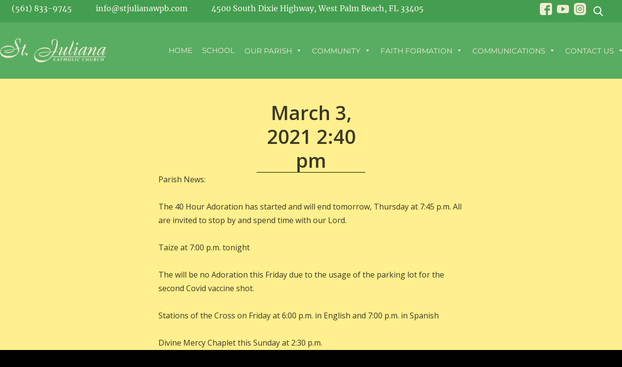

--- FILE ---
content_type: text/html; charset=UTF-8
request_url: https://stjulianacatholicchurch.com/myparish-messages/450274/
body_size: 49556
content:
<!DOCTYPE html>
<html lang="en-US" class="no-js">
<head>
	<meta charset="UTF-8">
	<meta name="viewport" content="width=device-width, initial-scale=1">
	<link rel="profile" href="http://gmpg.org/xfn/11">
		<script>
(function(html){html.className = html.className.replace(/\bno-js\b/,'js')})(document.documentElement);
//# sourceURL=twentysixteen_javascript_detection
</script>
<title>March 3, 2021 2:40 pm &#8211; St. Juliana Catholic Church</title>
<meta name='robots' content='max-image-preview:large' />
<link rel='dns-prefetch' href='//translate.google.com' />
<link rel="alternate" type="application/rss+xml" title="St. Juliana Catholic Church &raquo; Feed" href="https://stjulianacatholicchurch.com/feed/" />
<link rel="alternate" title="oEmbed (JSON)" type="application/json+oembed" href="https://stjulianacatholicchurch.com/wp-json/oembed/1.0/embed?url=https%3A%2F%2Fstjulianacatholicchurch.com%2Fmyparish-messages%2F450274%2F" />
<link rel="alternate" title="oEmbed (XML)" type="text/xml+oembed" href="https://stjulianacatholicchurch.com/wp-json/oembed/1.0/embed?url=https%3A%2F%2Fstjulianacatholicchurch.com%2Fmyparish-messages%2F450274%2F&#038;format=xml" />
<style id='wp-img-auto-sizes-contain-inline-css'>
img:is([sizes=auto i],[sizes^="auto," i]){contain-intrinsic-size:3000px 1500px}
/*# sourceURL=wp-img-auto-sizes-contain-inline-css */
</style>
<style id='wp-emoji-styles-inline-css'>

	img.wp-smiley, img.emoji {
		display: inline !important;
		border: none !important;
		box-shadow: none !important;
		height: 1em !important;
		width: 1em !important;
		margin: 0 0.07em !important;
		vertical-align: -0.1em !important;
		background: none !important;
		padding: 0 !important;
	}
/*# sourceURL=wp-emoji-styles-inline-css */
</style>
<link rel='stylesheet' id='wp-block-library-css' href='https://stjulianacatholicchurch.com/wp-includes/css/dist/block-library/style.min.css?ver=6.9' media='all' />
<style id='global-styles-inline-css'>
:root{--wp--preset--aspect-ratio--square: 1;--wp--preset--aspect-ratio--4-3: 4/3;--wp--preset--aspect-ratio--3-4: 3/4;--wp--preset--aspect-ratio--3-2: 3/2;--wp--preset--aspect-ratio--2-3: 2/3;--wp--preset--aspect-ratio--16-9: 16/9;--wp--preset--aspect-ratio--9-16: 9/16;--wp--preset--color--black: #000000;--wp--preset--color--cyan-bluish-gray: #abb8c3;--wp--preset--color--white: #fff;--wp--preset--color--pale-pink: #f78da7;--wp--preset--color--vivid-red: #cf2e2e;--wp--preset--color--luminous-vivid-orange: #ff6900;--wp--preset--color--luminous-vivid-amber: #fcb900;--wp--preset--color--light-green-cyan: #7bdcb5;--wp--preset--color--vivid-green-cyan: #00d084;--wp--preset--color--pale-cyan-blue: #8ed1fc;--wp--preset--color--vivid-cyan-blue: #0693e3;--wp--preset--color--vivid-purple: #9b51e0;--wp--preset--color--dark-gray: #1a1a1a;--wp--preset--color--medium-gray: #686868;--wp--preset--color--light-gray: #e5e5e5;--wp--preset--color--blue-gray: #4d545c;--wp--preset--color--bright-blue: #007acc;--wp--preset--color--light-blue: #9adffd;--wp--preset--color--dark-brown: #402b30;--wp--preset--color--medium-brown: #774e24;--wp--preset--color--dark-red: #640c1f;--wp--preset--color--bright-red: #ff675f;--wp--preset--color--yellow: #ffef8e;--wp--preset--gradient--vivid-cyan-blue-to-vivid-purple: linear-gradient(135deg,rgb(6,147,227) 0%,rgb(155,81,224) 100%);--wp--preset--gradient--light-green-cyan-to-vivid-green-cyan: linear-gradient(135deg,rgb(122,220,180) 0%,rgb(0,208,130) 100%);--wp--preset--gradient--luminous-vivid-amber-to-luminous-vivid-orange: linear-gradient(135deg,rgb(252,185,0) 0%,rgb(255,105,0) 100%);--wp--preset--gradient--luminous-vivid-orange-to-vivid-red: linear-gradient(135deg,rgb(255,105,0) 0%,rgb(207,46,46) 100%);--wp--preset--gradient--very-light-gray-to-cyan-bluish-gray: linear-gradient(135deg,rgb(238,238,238) 0%,rgb(169,184,195) 100%);--wp--preset--gradient--cool-to-warm-spectrum: linear-gradient(135deg,rgb(74,234,220) 0%,rgb(151,120,209) 20%,rgb(207,42,186) 40%,rgb(238,44,130) 60%,rgb(251,105,98) 80%,rgb(254,248,76) 100%);--wp--preset--gradient--blush-light-purple: linear-gradient(135deg,rgb(255,206,236) 0%,rgb(152,150,240) 100%);--wp--preset--gradient--blush-bordeaux: linear-gradient(135deg,rgb(254,205,165) 0%,rgb(254,45,45) 50%,rgb(107,0,62) 100%);--wp--preset--gradient--luminous-dusk: linear-gradient(135deg,rgb(255,203,112) 0%,rgb(199,81,192) 50%,rgb(65,88,208) 100%);--wp--preset--gradient--pale-ocean: linear-gradient(135deg,rgb(255,245,203) 0%,rgb(182,227,212) 50%,rgb(51,167,181) 100%);--wp--preset--gradient--electric-grass: linear-gradient(135deg,rgb(202,248,128) 0%,rgb(113,206,126) 100%);--wp--preset--gradient--midnight: linear-gradient(135deg,rgb(2,3,129) 0%,rgb(40,116,252) 100%);--wp--preset--font-size--small: 13px;--wp--preset--font-size--medium: 20px;--wp--preset--font-size--large: 36px;--wp--preset--font-size--x-large: 42px;--wp--preset--spacing--20: 0.44rem;--wp--preset--spacing--30: 0.67rem;--wp--preset--spacing--40: 1rem;--wp--preset--spacing--50: 1.5rem;--wp--preset--spacing--60: 2.25rem;--wp--preset--spacing--70: 3.38rem;--wp--preset--spacing--80: 5.06rem;--wp--preset--shadow--natural: 6px 6px 9px rgba(0, 0, 0, 0.2);--wp--preset--shadow--deep: 12px 12px 50px rgba(0, 0, 0, 0.4);--wp--preset--shadow--sharp: 6px 6px 0px rgba(0, 0, 0, 0.2);--wp--preset--shadow--outlined: 6px 6px 0px -3px rgb(255, 255, 255), 6px 6px rgb(0, 0, 0);--wp--preset--shadow--crisp: 6px 6px 0px rgb(0, 0, 0);}:where(.is-layout-flex){gap: 0.5em;}:where(.is-layout-grid){gap: 0.5em;}body .is-layout-flex{display: flex;}.is-layout-flex{flex-wrap: wrap;align-items: center;}.is-layout-flex > :is(*, div){margin: 0;}body .is-layout-grid{display: grid;}.is-layout-grid > :is(*, div){margin: 0;}:where(.wp-block-columns.is-layout-flex){gap: 2em;}:where(.wp-block-columns.is-layout-grid){gap: 2em;}:where(.wp-block-post-template.is-layout-flex){gap: 1.25em;}:where(.wp-block-post-template.is-layout-grid){gap: 1.25em;}.has-black-color{color: var(--wp--preset--color--black) !important;}.has-cyan-bluish-gray-color{color: var(--wp--preset--color--cyan-bluish-gray) !important;}.has-white-color{color: var(--wp--preset--color--white) !important;}.has-pale-pink-color{color: var(--wp--preset--color--pale-pink) !important;}.has-vivid-red-color{color: var(--wp--preset--color--vivid-red) !important;}.has-luminous-vivid-orange-color{color: var(--wp--preset--color--luminous-vivid-orange) !important;}.has-luminous-vivid-amber-color{color: var(--wp--preset--color--luminous-vivid-amber) !important;}.has-light-green-cyan-color{color: var(--wp--preset--color--light-green-cyan) !important;}.has-vivid-green-cyan-color{color: var(--wp--preset--color--vivid-green-cyan) !important;}.has-pale-cyan-blue-color{color: var(--wp--preset--color--pale-cyan-blue) !important;}.has-vivid-cyan-blue-color{color: var(--wp--preset--color--vivid-cyan-blue) !important;}.has-vivid-purple-color{color: var(--wp--preset--color--vivid-purple) !important;}.has-black-background-color{background-color: var(--wp--preset--color--black) !important;}.has-cyan-bluish-gray-background-color{background-color: var(--wp--preset--color--cyan-bluish-gray) !important;}.has-white-background-color{background-color: var(--wp--preset--color--white) !important;}.has-pale-pink-background-color{background-color: var(--wp--preset--color--pale-pink) !important;}.has-vivid-red-background-color{background-color: var(--wp--preset--color--vivid-red) !important;}.has-luminous-vivid-orange-background-color{background-color: var(--wp--preset--color--luminous-vivid-orange) !important;}.has-luminous-vivid-amber-background-color{background-color: var(--wp--preset--color--luminous-vivid-amber) !important;}.has-light-green-cyan-background-color{background-color: var(--wp--preset--color--light-green-cyan) !important;}.has-vivid-green-cyan-background-color{background-color: var(--wp--preset--color--vivid-green-cyan) !important;}.has-pale-cyan-blue-background-color{background-color: var(--wp--preset--color--pale-cyan-blue) !important;}.has-vivid-cyan-blue-background-color{background-color: var(--wp--preset--color--vivid-cyan-blue) !important;}.has-vivid-purple-background-color{background-color: var(--wp--preset--color--vivid-purple) !important;}.has-black-border-color{border-color: var(--wp--preset--color--black) !important;}.has-cyan-bluish-gray-border-color{border-color: var(--wp--preset--color--cyan-bluish-gray) !important;}.has-white-border-color{border-color: var(--wp--preset--color--white) !important;}.has-pale-pink-border-color{border-color: var(--wp--preset--color--pale-pink) !important;}.has-vivid-red-border-color{border-color: var(--wp--preset--color--vivid-red) !important;}.has-luminous-vivid-orange-border-color{border-color: var(--wp--preset--color--luminous-vivid-orange) !important;}.has-luminous-vivid-amber-border-color{border-color: var(--wp--preset--color--luminous-vivid-amber) !important;}.has-light-green-cyan-border-color{border-color: var(--wp--preset--color--light-green-cyan) !important;}.has-vivid-green-cyan-border-color{border-color: var(--wp--preset--color--vivid-green-cyan) !important;}.has-pale-cyan-blue-border-color{border-color: var(--wp--preset--color--pale-cyan-blue) !important;}.has-vivid-cyan-blue-border-color{border-color: var(--wp--preset--color--vivid-cyan-blue) !important;}.has-vivid-purple-border-color{border-color: var(--wp--preset--color--vivid-purple) !important;}.has-vivid-cyan-blue-to-vivid-purple-gradient-background{background: var(--wp--preset--gradient--vivid-cyan-blue-to-vivid-purple) !important;}.has-light-green-cyan-to-vivid-green-cyan-gradient-background{background: var(--wp--preset--gradient--light-green-cyan-to-vivid-green-cyan) !important;}.has-luminous-vivid-amber-to-luminous-vivid-orange-gradient-background{background: var(--wp--preset--gradient--luminous-vivid-amber-to-luminous-vivid-orange) !important;}.has-luminous-vivid-orange-to-vivid-red-gradient-background{background: var(--wp--preset--gradient--luminous-vivid-orange-to-vivid-red) !important;}.has-very-light-gray-to-cyan-bluish-gray-gradient-background{background: var(--wp--preset--gradient--very-light-gray-to-cyan-bluish-gray) !important;}.has-cool-to-warm-spectrum-gradient-background{background: var(--wp--preset--gradient--cool-to-warm-spectrum) !important;}.has-blush-light-purple-gradient-background{background: var(--wp--preset--gradient--blush-light-purple) !important;}.has-blush-bordeaux-gradient-background{background: var(--wp--preset--gradient--blush-bordeaux) !important;}.has-luminous-dusk-gradient-background{background: var(--wp--preset--gradient--luminous-dusk) !important;}.has-pale-ocean-gradient-background{background: var(--wp--preset--gradient--pale-ocean) !important;}.has-electric-grass-gradient-background{background: var(--wp--preset--gradient--electric-grass) !important;}.has-midnight-gradient-background{background: var(--wp--preset--gradient--midnight) !important;}.has-small-font-size{font-size: var(--wp--preset--font-size--small) !important;}.has-medium-font-size{font-size: var(--wp--preset--font-size--medium) !important;}.has-large-font-size{font-size: var(--wp--preset--font-size--large) !important;}.has-x-large-font-size{font-size: var(--wp--preset--font-size--x-large) !important;}
/*# sourceURL=global-styles-inline-css */
</style>

<style id='classic-theme-styles-inline-css'>
/*! This file is auto-generated */
.wp-block-button__link{color:#fff;background-color:#32373c;border-radius:9999px;box-shadow:none;text-decoration:none;padding:calc(.667em + 2px) calc(1.333em + 2px);font-size:1.125em}.wp-block-file__button{background:#32373c;color:#fff;text-decoration:none}
/*# sourceURL=/wp-includes/css/classic-themes.min.css */
</style>
<link rel='stylesheet' id='google-language-translator-css' href='https://stjulianacatholicchurch.com/wp-content/plugins/google-language-translator/css/style.css?ver=6.0.20' media='' />
<link rel='stylesheet' id='simple-staff-list-css' href='https://stjulianacatholicchurch.com/wp-content/plugins/simple-staff-list/public/css/simple-staff-list-public.css?ver=2.2.5' media='all' />
<link rel='stylesheet' id='wp-show-posts-css' href='https://stjulianacatholicchurch.com/wp-content/plugins/wp-show-posts/css/wp-show-posts-min.css?ver=1.1.6' media='all' />
<link rel='stylesheet' id='megamenu-css' href='https://stjulianacatholicchurch.com/wp-content/uploads/maxmegamenu/style.css?ver=dd2f97' media='all' />
<link rel='stylesheet' id='dashicons-css' href='https://stjulianacatholicchurch.com/wp-includes/css/dashicons.min.css?ver=6.9' media='all' />
<link rel='stylesheet' id='parent-style-css' href='https://stjulianacatholicchurch.com/wp-content/themes/twentysixteen/style.css?ver=6.9' media='all' />
<link rel='stylesheet' id='child-style-css' href='https://stjulianacatholicchurch.com/wp-content/themes/StJulianaChildTheme/style.css?ver=6.9' media='all' />
<link rel='stylesheet' id='twentysixteen-fonts-css' href='https://stjulianacatholicchurch.com/wp-content/themes/twentysixteen/fonts/merriweather-plus-montserrat-plus-inconsolata.css?ver=20230328' media='all' />
<link rel='stylesheet' id='genericons-css' href='https://stjulianacatholicchurch.com/wp-content/themes/twentysixteen/genericons/genericons.css?ver=20251101' media='all' />
<link rel='stylesheet' id='twentysixteen-style-css' href='https://stjulianacatholicchurch.com/wp-content/themes/StJulianaChildTheme/style.css?ver=20251202' media='all' />
<style id='twentysixteen-style-inline-css'>
	/* Color Scheme */

	/* Background Color */
	body {
		background-color: #3b3721;
	}

	/* Page Background Color */
	.site {
		background-color: #ffef8e;
	}

	mark,
	ins,
	button,
	button[disabled]:hover,
	button[disabled]:focus,
	input[type="button"],
	input[type="button"][disabled]:hover,
	input[type="button"][disabled]:focus,
	input[type="reset"],
	input[type="reset"][disabled]:hover,
	input[type="reset"][disabled]:focus,
	input[type="submit"],
	input[type="submit"][disabled]:hover,
	input[type="submit"][disabled]:focus,
	.menu-toggle.toggled-on,
	.menu-toggle.toggled-on:hover,
	.menu-toggle.toggled-on:focus,
	.pagination .prev,
	.pagination .next,
	.pagination .prev:hover,
	.pagination .prev:focus,
	.pagination .next:hover,
	.pagination .next:focus,
	.pagination .nav-links:before,
	.pagination .nav-links:after,
	.widget_calendar tbody a,
	.widget_calendar tbody a:hover,
	.widget_calendar tbody a:focus,
	.page-links a,
	.page-links a:hover,
	.page-links a:focus {
		color: #ffef8e;
	}

	/* Link Color */
	.menu-toggle:hover,
	.menu-toggle:focus,
	a,
	.main-navigation a:hover,
	.main-navigation a:focus,
	.dropdown-toggle:hover,
	.dropdown-toggle:focus,
	.social-navigation a:hover:before,
	.social-navigation a:focus:before,
	.post-navigation a:hover .post-title,
	.post-navigation a:focus .post-title,
	.tagcloud a:hover,
	.tagcloud a:focus,
	.site-branding .site-title a:hover,
	.site-branding .site-title a:focus,
	.entry-title a:hover,
	.entry-title a:focus,
	.entry-footer a:hover,
	.entry-footer a:focus,
	.comment-metadata a:hover,
	.comment-metadata a:focus,
	.pingback .comment-edit-link:hover,
	.pingback .comment-edit-link:focus,
	.comment-reply-link,
	.comment-reply-link:hover,
	.comment-reply-link:focus,
	.required,
	.site-info a:hover,
	.site-info a:focus {
		color: #774e24;
	}

	mark,
	ins,
	button:hover,
	button:focus,
	input[type="button"]:hover,
	input[type="button"]:focus,
	input[type="reset"]:hover,
	input[type="reset"]:focus,
	input[type="submit"]:hover,
	input[type="submit"]:focus,
	.pagination .prev:hover,
	.pagination .prev:focus,
	.pagination .next:hover,
	.pagination .next:focus,
	.widget_calendar tbody a,
	.page-links a:hover,
	.page-links a:focus {
		background-color: #774e24;
	}

	input[type="date"]:focus,
	input[type="time"]:focus,
	input[type="datetime-local"]:focus,
	input[type="week"]:focus,
	input[type="month"]:focus,
	input[type="text"]:focus,
	input[type="email"]:focus,
	input[type="url"]:focus,
	input[type="password"]:focus,
	input[type="search"]:focus,
	input[type="tel"]:focus,
	input[type="number"]:focus,
	textarea:focus,
	.tagcloud a:hover,
	.tagcloud a:focus,
	.menu-toggle:hover,
	.menu-toggle:focus {
		border-color: #774e24;
	}

	/* Main Text Color */
	body,
	blockquote cite,
	blockquote small,
	.main-navigation a,
	.menu-toggle,
	.dropdown-toggle,
	.social-navigation a,
	.post-navigation a,
	.pagination a:hover,
	.pagination a:focus,
	.widget-title a,
	.site-branding .site-title a,
	.entry-title a,
	.page-links > .page-links-title,
	.comment-author,
	.comment-reply-title small a:hover,
	.comment-reply-title small a:focus {
		color: #3b3721;
	}

	blockquote,
	.menu-toggle.toggled-on,
	.menu-toggle.toggled-on:hover,
	.menu-toggle.toggled-on:focus,
	.post-navigation,
	.post-navigation div + div,
	.pagination,
	.widget,
	.page-header,
	.page-links a,
	.comments-title,
	.comment-reply-title {
		border-color: #3b3721;
	}

	button,
	button[disabled]:hover,
	button[disabled]:focus,
	input[type="button"],
	input[type="button"][disabled]:hover,
	input[type="button"][disabled]:focus,
	input[type="reset"],
	input[type="reset"][disabled]:hover,
	input[type="reset"][disabled]:focus,
	input[type="submit"],
	input[type="submit"][disabled]:hover,
	input[type="submit"][disabled]:focus,
	.menu-toggle.toggled-on,
	.menu-toggle.toggled-on:hover,
	.menu-toggle.toggled-on:focus,
	.pagination:before,
	.pagination:after,
	.pagination .prev,
	.pagination .next,
	.page-links a {
		background-color: #3b3721;
	}

	/* Secondary Text Color */

	/**
	 * IE8 and earlier will drop any block with CSS3 selectors.
	 * Do not combine these styles with the next block.
	 */
	body:not(.search-results) .entry-summary {
		color: #5b4d3e;
	}

	blockquote,
	.post-password-form label,
	a:hover,
	a:focus,
	a:active,
	.post-navigation .meta-nav,
	.image-navigation,
	.comment-navigation,
	.widget_recent_entries .post-date,
	.widget_rss .rss-date,
	.widget_rss cite,
	.site-description,
	.author-bio,
	.entry-footer,
	.entry-footer a,
	.sticky-post,
	.taxonomy-description,
	.entry-caption,
	.comment-metadata,
	.pingback .edit-link,
	.comment-metadata a,
	.pingback .comment-edit-link,
	.comment-form label,
	.comment-notes,
	.comment-awaiting-moderation,
	.logged-in-as,
	.form-allowed-tags,
	.site-info,
	.site-info a,
	.wp-caption .wp-caption-text,
	.gallery-caption,
	.widecolumn label,
	.widecolumn .mu_register label {
		color: #5b4d3e;
	}

	.widget_calendar tbody a:hover,
	.widget_calendar tbody a:focus {
		background-color: #5b4d3e;
	}

	/* Border Color */
	fieldset,
	pre,
	abbr,
	acronym,
	table,
	th,
	td,
	input[type="date"],
	input[type="time"],
	input[type="datetime-local"],
	input[type="week"],
	input[type="month"],
	input[type="text"],
	input[type="email"],
	input[type="url"],
	input[type="password"],
	input[type="search"],
	input[type="tel"],
	input[type="number"],
	textarea,
	.main-navigation li,
	.main-navigation .primary-menu,
	.menu-toggle,
	.dropdown-toggle:after,
	.social-navigation a,
	.image-navigation,
	.comment-navigation,
	.tagcloud a,
	.entry-content,
	.entry-summary,
	.page-links a,
	.page-links > span,
	.comment-list article,
	.comment-list .pingback,
	.comment-list .trackback,
	.comment-reply-link,
	.no-comments,
	.widecolumn .mu_register .mu_alert {
		border-color: rgba( 59, 55, 33, 0.2);
	}

	hr,
	code {
		background-color: rgba( 59, 55, 33, 0.2);
	}

	@media screen and (min-width: 56.875em) {
		.main-navigation li:hover > a,
		.main-navigation li.focus > a {
			color: #774e24;
		}

		.main-navigation ul ul,
		.main-navigation ul ul li {
			border-color: rgba( 59, 55, 33, 0.2);
		}

		.main-navigation ul ul:before {
			border-top-color: rgba( 59, 55, 33, 0.2);
			border-bottom-color: rgba( 59, 55, 33, 0.2);
		}

		.main-navigation ul ul li {
			background-color: #ffef8e;
		}

		.main-navigation ul ul:after {
			border-top-color: #ffef8e;
			border-bottom-color: #ffef8e;
		}
	}

/*# sourceURL=twentysixteen-style-inline-css */
</style>
<link rel='stylesheet' id='twentysixteen-block-style-css' href='https://stjulianacatholicchurch.com/wp-content/themes/twentysixteen/css/blocks.css?ver=20240817' media='all' />
<style id='tnc_custom_css-inline-css'>

            .nginx-cache-btn.nginx-cache-off a { background-color: #d63638 !important; }
            .nginx-cache-btn.nginx-cache-on a { background-color: green !important; }
        
/*# sourceURL=tnc_custom_css-inline-css */
</style>
<link rel='stylesheet' id='ics-calendar-css' href='https://stjulianacatholicchurch.com/wp-content/plugins/ics-calendar/assets/style.min.css?ver=12.0.1' media='all' />
<script src="https://stjulianacatholicchurch.com/wp-includes/js/jquery/jquery.min.js?ver=3.7.1" id="jquery-core-js"></script>
<script src="https://stjulianacatholicchurch.com/wp-includes/js/jquery/jquery-migrate.min.js?ver=3.4.1" id="jquery-migrate-js"></script>
<script id="twentysixteen-script-js-extra">
var screenReaderText = {"expand":"expand child menu","collapse":"collapse child menu"};
//# sourceURL=twentysixteen-script-js-extra
</script>
<script src="https://stjulianacatholicchurch.com/wp-content/themes/twentysixteen/js/functions.js?ver=20230629" id="twentysixteen-script-js" defer data-wp-strategy="defer"></script>
<link rel="https://api.w.org/" href="https://stjulianacatholicchurch.com/wp-json/" /><link rel="EditURI" type="application/rsd+xml" title="RSD" href="https://stjulianacatholicchurch.com/xmlrpc.php?rsd" />
<meta name="generator" content="WordPress 6.9" />
<link rel="canonical" href="https://stjulianacatholicchurch.com/myparish-messages/450274/" />
<link rel='shortlink' href='https://stjulianacatholicchurch.com/?p=148143' />
<style>#google_language_translator a{display:none!important;}div.skiptranslate.goog-te-gadget{display:inline!important;}.goog-te-gadget{color:transparent!important;}.goog-te-gadget{font-size:0px!important;}.goog-branding{display:none;}.goog-tooltip{display: none!important;}.goog-tooltip:hover{display: none!important;}.goog-text-highlight{background-color:transparent!important;border:none!important;box-shadow:none!important;}#google_language_translator select.goog-te-combo{color:#32373c;}div.skiptranslate{display:none!important;}body{top:0px!important;}#goog-gt-{display:none!important;}font font{background-color:transparent!important;box-shadow:none!important;position:initial!important;}#glt-translate-trigger > span{color:#e4decf;}#glt-translate-trigger{background:#59875a;}</style><!-- Analytics by WP Statistics - https://wp-statistics.com -->
<style id="custom-background-css">
body.custom-background { background-color: #000000; }
</style>
			<style id="wp-custom-css">
			/*added 12-3-19 when Diana deleted some custom fields - see email in webdept */
.lineDivider {
   border-left: none;
}

.mass-schedule {
background:#22B14C;
text-align:center;
color:#ffffff;
	font-size:1.3em;
	padding: 25px 0;
	
}

.mass-schedule p{
	font-family: Merriweather, Georgia, serif!important; 
	
}

.mass-schedule img {
	float:left;
	position:relative;
	top:5px;
	left:5px;
}

.ics-calendar {
	margin: 0 auto !important;
}

.ics-calendar .day{
	background-color:#74aa7b;
	color:white;
	font-size:1em;
	font-weight:800;
}

.ics-calendar .today .day {
	background-color:#3f8e51;
}
.ics-calendar td{
	background-color:#fffade;
}
.ics-calendar td.off {
	background-color:#fffade;
}

.ics-calendar table.ics-calendar-month-grid th {
	background:#49714e !important;
		color:white;
}		</style>
		<style type="text/css">/** Mega Menu CSS: fs **/</style>
	<link href="https://fonts.googleapis.com/css?family=Open+Sans:300,400,600,700" rel="stylesheet">
</head>

<body class="wp-singular myparish-messages-template-default single single-myparish-messages postid-148143 custom-background wp-embed-responsive wp-theme-twentysixteen wp-child-theme-StJulianaChildTheme mega-menu-primary metaslider-plugin group-blog">
<div id="page" class="site">
	<div class="site-inner">
		<a class="skip-link screen-reader-text" href="#content">Skip to content</a>

		<div class="headerBar">
				<div class="headerContact">
					<a href="tel:(561) 833-9745"><div class="headerPhone">(561) 833-9745</div></a>
					<a href="mailto:info@stjulianawpb.com"><div class="headerPhone">info@stjulianawpb.com</div></a>
					<a target="_blank" href="https://www.google.com/maps/place/4500+S+Dixie+Hwy,+West+Palm+Beach,+FL+33405/@26.6730915,-80.0564669,17z/data=!3m1!4b1!4m5!3m4!1s0x88d8d7a83adb1caf:0xd7503ae1967734ed!8m2!3d26.6730915!4d-80.0542782"><div class="headerAddress">4500 South Dixie Highway, West Palm Beach, FL 33405</div></a>
				</div>
				<div class="headerRight">
					<div class="headerIcons">
						<a href="https://www.facebook.com/stjulianacatholicchurch" target="_blank"><div class="headerSocial"><img src="/wp-content/themes/StJulianaChildTheme/images/facebook-logo.png" /></div></a>
						<a href="https://www.youtube.com/channel/UCa_DO7w9W4XdXTsQdc1IfzQ" target="_blank"><div class="headerSocial"><img src="/wp-content/themes/StJulianaChildTheme/images/youtube.png" /></div></a>
						<a href="https://www.instagram.com/st.julianacatholicchurch/" target="_blank"><div class="headerSocial"><img src="/wp-content/themes/StJulianaChildTheme/images/instagram.png" /></div></a>
						<!--<div class="headerSocial"><img src="/wp-content/themes/StJulianaChildTheme/images/google-plus-logo-button.png" /></div> -->
					</div>
					<div class="headerLanguage">
						<div id="google_language_translator" class="default-language-en"></div>					</div>
				</div>
				<div class="headerSearch">
					
<form role="search" method="get" class="search-form" action="https://stjulianacatholicchurch.com/">
	<label>
		<span class="screen-reader-text">
			Search for:		</span>
		<input type="search" class="search-field" placeholder="Search &hellip;" value="" name="s" />
	</label>
	<button type="submit" class="search-submit"><span class="screen-reader-text">
		Search	</span></button>
</form>
				</div>
			</div>



		<header id="masthead" class="site-header" role="banner">
			<div class="homeSlider">
			<!-- MetaSlider 2915 not found -->		</div>

			<div class="site-brandingMobile">
					<a href="https://stjulianacatholicchurch.com/" rel="home"><img src="/wp-content/uploads/2018/05/Logo.png" /></a>
				</div><!-- .site-branding -->

			<div class="siteHeaderWrapper"><div class="site-header-main">
				<div class="site-branding">
					<a href="https://stjulianacatholicchurch.com/" rel="home"><img src="/wp-content/uploads/2018/05/Logo.png" /></a>
				</div><!-- .site-branding -->

				
					<div id="site-header-menu" class="site-header-menu">
													<nav id="site-navigation" class="main-navigation" role="navigation" aria-label="Primary Menu">
								<div id="mega-menu-wrap-primary" class="mega-menu-wrap"><div class="mega-menu-toggle"><div class="mega-toggle-blocks-left"></div><div class="mega-toggle-blocks-center"><div class='mega-toggle-block mega-menu-toggle-block mega-toggle-block-1' id='mega-toggle-block-1' tabindex='0'><span class='mega-toggle-label' role='button' aria-expanded='false'><span class='mega-toggle-label-closed'>MENU</span><span class='mega-toggle-label-open'>MENU</span></span></div></div><div class="mega-toggle-blocks-right"></div></div><ul id="mega-menu-primary" class="mega-menu max-mega-menu mega-menu-horizontal mega-no-js" data-event="hover_intent" data-effect="fade_up" data-effect-speed="200" data-effect-mobile="slide" data-effect-speed-mobile="200" data-mobile-force-width="false" data-second-click="go" data-document-click="collapse" data-vertical-behaviour="standard" data-breakpoint="700" data-unbind="true" data-mobile-state="collapse_all" data-mobile-direction="vertical" data-hover-intent-timeout="300" data-hover-intent-interval="100"><li class="mega-menu-item mega-menu-item-type-custom mega-menu-item-object-custom mega-menu-item-home mega-align-bottom-left mega-menu-flyout mega-menu-item-217" id="mega-menu-item-217"><a class="mega-menu-link" href="https://stjulianacatholicchurch.com/" tabindex="0">Home</a></li><li class="mega-menu-item mega-menu-item-type-custom mega-menu-item-object-custom mega-align-bottom-left mega-menu-flyout mega-menu-item-191" id="mega-menu-item-191"><a target="_blank" class="mega-menu-link" href="https://www.saintjuliana.org/" tabindex="0">School</a></li><li class="mega-menu-item mega-menu-item-type-custom mega-menu-item-object-custom mega-menu-item-has-children mega-align-bottom-left mega-menu-flyout mega-menu-item-213" id="mega-menu-item-213"><a class="mega-menu-link" href="#" aria-expanded="false" tabindex="0">Our Parish<span class="mega-indicator" aria-hidden="true"></span></a>
<ul class="mega-sub-menu">
<li class="mega-menu-item mega-menu-item-type-post_type mega-menu-item-object-page mega-menu-item-225" id="mega-menu-item-225"><a class="mega-menu-link" href="https://stjulianacatholicchurch.com/our-history/">Our History</a></li><li class="mega-menu-item mega-menu-item-type-post_type mega-menu-item-object-page mega-menu-item-226" id="mega-menu-item-226"><a class="mega-menu-link" href="https://stjulianacatholicchurch.com/our-patroness/">Our Patroness</a></li><li class="mega-menu-item mega-menu-item-type-post_type mega-menu-item-object-page mega-menu-item-232" id="mega-menu-item-232"><a class="mega-menu-link" href="https://stjulianacatholicchurch.com/staff-directory/">Staff Directory</a></li><li class="mega-menu-item mega-menu-item-type-post_type mega-menu-item-object-page mega-menu-item-223" id="mega-menu-item-223"><a class="mega-menu-link" href="https://stjulianacatholicchurch.com/mass-confession/">Mass &#038; Confession</a></li><li class="mega-menu-item mega-menu-item-type-post_type mega-menu-item-object-page mega-menu-item-244129" id="mega-menu-item-244129"><a class="mega-menu-link" href="https://stjulianacatholicchurch.com/events-calendar/">Events Calendar</a></li></ul>
</li><li class="mega-menu-item mega-menu-item-type-custom mega-menu-item-object-custom mega-menu-item-has-children mega-align-bottom-left mega-menu-flyout mega-menu-item-214" id="mega-menu-item-214"><a class="mega-menu-link" href="#" aria-expanded="false" tabindex="0">Community<span class="mega-indicator" aria-hidden="true"></span></a>
<ul class="mega-sub-menu">
<li class="mega-menu-item mega-menu-item-type-post_type mega-menu-item-object-page mega-menu-item-218" id="mega-menu-item-218"><a class="mega-menu-link" href="https://stjulianacatholicchurch.com/apostolic-groups/">Parish Ministries</a></li><li class="mega-menu-item mega-menu-item-type-post_type mega-menu-item-object-page mega-menu-item-227" id="mega-menu-item-227"><a class="mega-menu-link" href="https://stjulianacatholicchurch.com/parish-ministries/">Apostolic Groups</a></li></ul>
</li><li class="mega-menu-item mega-menu-item-type-custom mega-menu-item-object-custom mega-menu-item-has-children mega-align-bottom-left mega-menu-flyout mega-menu-item-215" id="mega-menu-item-215"><a class="mega-menu-link" href="#" aria-expanded="false" tabindex="0">Faith Formation<span class="mega-indicator" aria-hidden="true"></span></a>
<ul class="mega-sub-menu">
<li class="mega-menu-item mega-menu-item-type-post_type mega-menu-item-object-page mega-menu-item-246601" id="mega-menu-item-246601"><a class="mega-menu-link" href="https://stjulianacatholicchurch.com/faith-formation/">Faith Formation Ministry</a></li><li class="mega-menu-item mega-menu-item-type-post_type mega-menu-item-object-page mega-menu-item-231" id="mega-menu-item-231"><a class="mega-menu-link" href="https://stjulianacatholicchurch.com/sacraments/">Sacraments</a></li><li class="mega-menu-item mega-menu-item-type-post_type mega-menu-item-object-page mega-menu-item-228" id="mega-menu-item-228"><a class="mega-menu-link" href="https://stjulianacatholicchurch.com/rcia/">O.C.I.A.</a></li><li class="mega-menu-item mega-menu-item-type-custom mega-menu-item-object-custom mega-menu-item-142311" id="mega-menu-item-142311"><a class="mega-menu-link" href="https://formed.org/">Formed.Org</a></li><li class="mega-menu-item mega-menu-item-type-post_type mega-menu-item-object-page mega-menu-item-222" id="mega-menu-item-222"><a class="mega-menu-link" href="https://stjulianacatholicchurch.com/daily-catholic/">Daily Catholic</a></li></ul>
</li><li class="mega-menu-item mega-menu-item-type-custom mega-menu-item-object-custom mega-menu-item-has-children mega-align-bottom-left mega-menu-flyout mega-menu-item-235" id="mega-menu-item-235"><a class="mega-menu-link" href="#" aria-expanded="false" tabindex="0">Communications<span class="mega-indicator" aria-hidden="true"></span></a>
<ul class="mega-sub-menu">
<li class="mega-menu-item mega-menu-item-type-post_type mega-menu-item-object-page mega-menu-item-219" id="mega-menu-item-219"><a class="mega-menu-link" href="https://stjulianacatholicchurch.com/bulletins/">Bulletins</a></li><li class="mega-menu-item mega-menu-item-type-custom mega-menu-item-object-custom mega-menu-item-2198" id="mega-menu-item-2198"><a class="mega-menu-link" href="https://stjulianacatholicchurch.com/priests_corner">Priest Message</a></li><li class="mega-menu-item mega-menu-item-type-post_type mega-menu-item-object-page mega-menu-item-229" id="mega-menu-item-229"><a class="mega-menu-link" href="https://stjulianacatholicchurch.com/registrations/">Registrations</a></li><li class="mega-menu-item mega-menu-item-type-post_type mega-menu-item-object-page mega-menu-item-224" id="mega-menu-item-224"><a class="mega-menu-link" href="https://stjulianacatholicchurch.com/myparish-app/">myParish App</a></li><li class="mega-menu-item mega-menu-item-type-post_type mega-menu-item-object-page mega-menu-item-2034" id="mega-menu-item-2034"><a class="mega-menu-link" href="https://stjulianacatholicchurch.com/our-youtube-channel/">Our YouTube</a></li></ul>
</li><li class="mega-menu-item mega-menu-item-type-custom mega-menu-item-object-custom mega-menu-item-has-children mega-align-bottom-left mega-menu-flyout mega-menu-item-216" id="mega-menu-item-216"><a class="mega-menu-link" href="#" aria-expanded="false" tabindex="0">Contact Us<span class="mega-indicator" aria-hidden="true"></span></a>
<ul class="mega-sub-menu">
<li class="mega-menu-item mega-menu-item-type-post_type mega-menu-item-object-page mega-menu-item-220" id="mega-menu-item-220"><a class="mega-menu-link" href="https://stjulianacatholicchurch.com/campus-map/">Campus Map</a></li><li class="mega-menu-item mega-menu-item-type-post_type mega-menu-item-object-page mega-menu-item-221" id="mega-menu-item-221"><a class="mega-menu-link" href="https://stjulianacatholicchurch.com/contact/">Contact Us</a></li><li class="mega-menu-item mega-menu-item-type-post_type mega-menu-item-object-page mega-menu-item-230" id="mega-menu-item-230"><a class="mega-menu-link" href="https://stjulianacatholicchurch.com/resources/">Resources</a></li></ul>
</li></ul></div>							</nav><!-- .main-navigation -->
						
											</div><!-- .site-header-menu -->
							</div><!-- .site-header-main -->
			</div>



		</header><!-- .site-header -->

		<div id="content" class="site-content">

<div id="primary" class="content-area">
	<main id="main" class="site-main">
		
<article id="post-148143" class="post-148143 myparish-messages type-myparish-messages status-publish hentry">
	<header class="entry-header">
		<h1 class="entry-title">March 3, 2021 2:40 pm</h1>	</header><!-- .entry-header -->

				<div class="entry-summary">
				<p>Parish News:</p>
<p>The 40 Hour Adoration has started and will end tomorrow, Thursday at 7:45 p.m. All are invited to stop by and spend time with our Lord. </p>
<p>Taize at 7:00 p.m. tonight</p>
<p>The will be no Adoration this Friday due to the usage of the parking lot for the second Covid vaccine shot. </p>
<p>Stations of the Cross on Friday at 6:00 p.m. in English and 7:00 p.m. in Spanish </p>
<p>Divine Mercy Chaplet this Sunday at 2:30 p.m.</p>
			</div><!-- .entry-summary -->
			
	
	<div class="entry-content">
		<p>Parish News:</p>
<p>The 40 Hour Adoration has started and will end tomorrow, Thursday at 7:45 p.m. All are invited to stop by and spend time with our Lord. </p>
<p>Taize at 7:00 p.m. tonight</p>
<p>The will be no Adoration this Friday due to the usage of the parking lot for the second Covid vaccine shot. </p>
<p>Stations of the Cross on Friday at 6:00 p.m. in English and 7:00 p.m. in Spanish </p>
<p>Divine Mercy Chaplet this Sunday at 2:30 p.m.</p>
	</div><!-- .entry-content -->

	<footer class="entry-footer">
					</footer><!-- .entry-footer -->
</article><!-- #post-148143 -->

	</main><!-- .site-main -->

	
</div><!-- .content-area -->


	<aside id="secondary" class="sidebar widget-area">
		<section id="search-2" class="widget widget_search">
<form role="search" method="get" class="search-form" action="https://stjulianacatholicchurch.com/">
	<label>
		<span class="screen-reader-text">
			Search for:		</span>
		<input type="search" class="search-field" placeholder="Search &hellip;" value="" name="s" />
	</label>
	<button type="submit" class="search-submit"><span class="screen-reader-text">
		Search	</span></button>
</form>
</section>
		<section id="recent-posts-2" class="widget widget_recent_entries">
		<h2 class="widget-title">Recent Posts</h2><nav aria-label="Recent Posts">
		<ul>
											<li>
					<a href="https://stjulianacatholicchurch.com/2025/05/15/st-isidore/">St. Isidore</a>
									</li>
											<li>
					<a href="https://stjulianacatholicchurch.com/2025/05/15/thursday-of-the-fourth-week-of-easter/">Thursday of the Fourth Week of Easter</a>
									</li>
											<li>
					<a href="https://stjulianacatholicchurch.com/2024/12/09/christmas-calendar-2024-2025/">Lent and Easter 2025 Calendar</a>
									</li>
											<li>
					<a href="https://stjulianacatholicchurch.com/2023/04/21/friday-of-the-second-week-of-easter/">Friday of the Second Week of Easter</a>
									</li>
											<li>
					<a href="https://stjulianacatholicchurch.com/2023/04/21/trusting-in-gods-direction-confiando-en-la-orientacion-de-dios/">Trusting in God’s Direction / Confiando en la Orientación de Dios</a>
									</li>
					</ul>

		</nav></section><section id="archives-2" class="widget widget_archive"><h2 class="widget-title">Archives</h2><nav aria-label="Archives">
			<ul>
					<li><a href='https://stjulianacatholicchurch.com/2025/05/'>May 2025</a></li>
	<li><a href='https://stjulianacatholicchurch.com/2024/12/'>December 2024</a></li>
	<li><a href='https://stjulianacatholicchurch.com/2023/04/'>April 2023</a></li>
	<li><a href='https://stjulianacatholicchurch.com/2020/05/'>May 2020</a></li>
	<li><a href='https://stjulianacatholicchurch.com/2018/06/'>June 2018</a></li>
	<li><a href='https://stjulianacatholicchurch.com/2018/04/'>April 2018</a></li>
	<li><a href='https://stjulianacatholicchurch.com/1969/12/'>December 1969</a></li>
			</ul>

			</nav></section><section id="categories-2" class="widget widget_categories"><h2 class="widget-title">Categories</h2><nav aria-label="Categories">
			<ul>
					<li class="cat-item cat-item-7"><a href="https://stjulianacatholicchurch.com/category/daily-readings/">Daily Readings</a>
</li>
	<li class="cat-item cat-item-12"><a href="https://stjulianacatholicchurch.com/category/inspiration-daily/">Inspiration Daily</a>
</li>
	<li class="cat-item cat-item-6"><a href="https://stjulianacatholicchurch.com/category/parish-news-events/">Parish News &amp; Events</a>
</li>
	<li class="cat-item cat-item-8"><a href="https://stjulianacatholicchurch.com/category/saint-of-the-day/">Saint of the Day</a>
</li>
			</ul>

			</nav></section><section id="meta-2" class="widget widget_meta"><h2 class="widget-title">Meta</h2><nav aria-label="Meta">
		<ul>
						<li><a href="https://stjulianacatholicchurch.com/wp-login.php?itsec-hb-token=westpalmbeach">Log in</a></li>
			<li><a href="https://stjulianacatholicchurch.com/feed/">Entries feed</a></li>
			<li><a href="https://stjulianacatholicchurch.com/comments/feed/">Comments feed</a></li>

			<li><a href="https://wordpress.org/">WordPress.org</a></li>
		</ul>

		</nav></section>	</aside><!-- .sidebar .widget-area -->

		</div><!-- .site-content -->

		<footer id="colophon" class="site-footer" role="contentinfo">
			<div class="footerTop">
				<div class="footerTopInfo">
					<a href="https://stjulianacatholicchurch.com/" rel="home"><img src="/wp-content/uploads/2018/05/Logo.png" /></a>
					<a target="_blank" href="https://www.google.com/maps/place/4500+S+Dixie+Hwy,+West+Palm+Beach,+FL+33405/@26.6730915,-80.0564669,17z/data=!3m1!4b1!4m5!3m4!1s0x88d8d7a83adb1caf:0xd7503ae1967734ed!8m2!3d26.6730915!4d-80.0542782"><p>4500 South Dixie Highway, West Palm Beach, FL 33405</p></a>
					<a href="mailto:info@stjulianawpb.com"><p>info@stjulianawpb.com</p></a>
					<a href="tel:(561) 833-9745"><p>Office: (561) 833-9745</p></a>
					<p>Fax: (561) 833-4992</p>
				</div>
				<div class="footerTopHours">
					<h3>Office Hours</h3>
					<div class="MFDiv"><p>Monday through Friday</p>
					<p class="hoursSpace">9:00 a.m. to 4:30 p.m.</p></div>
					<div class="LunchDiv"><p>Closed for lunch</p>
					<p class="hoursSpace">12:00 p.m. to 1:00 p.m.</p></div>
				</div>
				<div class="footerTopLinks">
					<h3>Quick Links</h3>
					<div class="footerLinksWrapper">
														<a href="https://www.diocesepb.org/index.cfm?fuseaction=news.covid19"><div class="footerLink">From The Diocese of Palm Beach regarding the COVID-19</div></a>
															<a href="https://www.cdc.gov/coronavirus/2019-ncov/communication/factsheets.html"><div class="footerLink">CDC Coronavirus Fact Sheet</div></a>
															<a href="https://www.saintjuliana.org/"><div class="footerLink">St. Juliana School</div></a>
															<a href="https://www.catholicnewsagency.com/"><div class="footerLink">Catholic News Agency</div></a>
															<a href="https://thefloridacatholic.org/"><div class="footerLink">Florida Catholic</div></a>
															<a href="http://www.diocesepb.org/"><div class="footerLink">Diocese of Palm Beach</div></a>
															<a href="http://www.usccb.org/"><div class="footerLink">USCCB</div></a>
															<a href="http://www.ewtn.com/"><div class="footerLink">EWTN</div></a>
															<a href="https://www.aciprensa.com/"><div class="footerLink">Aciprensa</div></a>
															<a href="https://www.catholic.org/"><div class="footerLink">Catholic Online</div></a>
															<a href="https://c-fam.org/"><div class="footerLink">Center for Family and Human Rights</div></a>
															<a href="https://www.catholiccharitiesdpb.org/"><div class="footerLink">Catholic Charities - Diocese of Palm Beach</div></a>
												</div>
				</div>
			</div>

		</footer><!-- .site-footer -->
		<div class="footerInfo">
			<a href="https://stjulianacatholicchurch.com/" rel="home"><span>©2026 St. Juliana Catholic Church | West Palm Beach</span></a>
			<a href="https://diocesan.com/"><span>Made with Love at Diocesan</span></a>
		</div>
	</div><!-- .site-inner -->
</div><!-- .site -->

<script type="speculationrules">
{"prefetch":[{"source":"document","where":{"and":[{"href_matches":"/*"},{"not":{"href_matches":["/wp-*.php","/wp-admin/*","/wp-content/uploads/*","/wp-content/*","/wp-content/plugins/*","/wp-content/themes/StJulianaChildTheme/*","/wp-content/themes/twentysixteen/*","/*\\?(.+)"]}},{"not":{"selector_matches":"a[rel~=\"nofollow\"]"}},{"not":{"selector_matches":".no-prefetch, .no-prefetch a"}}]},"eagerness":"conservative"}]}
</script>
<div id='glt-footer'></div><script>function GoogleLanguageTranslatorInit() { new google.translate.TranslateElement({pageLanguage: 'en', includedLanguages:'en,fr,ht,es', layout: google.translate.TranslateElement.InlineLayout.HORIZONTAL, autoDisplay: false}, 'google_language_translator');}</script><script src="https://stjulianacatholicchurch.com/wp-content/plugins/dpi-mpa/js/dpi-mpa.js?ver=0.5" id="dpi_mpa_front_script-js"></script>
<script src="https://stjulianacatholicchurch.com/wp-content/plugins/google-language-translator/js/scripts.js?ver=6.0.20" id="scripts-js"></script>
<script src="//translate.google.com/translate_a/element.js?cb=GoogleLanguageTranslatorInit" id="scripts-google-js"></script>
<script id="wp-statistics-tracker-js-extra">
var WP_Statistics_Tracker_Object = {"requestUrl":"https://stjulianacatholicchurch.com/wp-json/wp-statistics/v2","ajaxUrl":"https://stjulianacatholicchurch.com/wp-admin/admin-ajax.php","hitParams":{"wp_statistics_hit":1,"source_type":"post_type_myparish-messages","source_id":148143,"search_query":"","signature":"97b3877bb322b9586fdd9b1614c57ecc","endpoint":"hit"},"option":{"dntEnabled":"1","bypassAdBlockers":"","consentIntegration":{"name":null,"status":[]},"isPreview":false,"userOnline":false,"trackAnonymously":false,"isWpConsentApiActive":false,"consentLevel":""},"isLegacyEventLoaded":"","customEventAjaxUrl":"https://stjulianacatholicchurch.com/wp-admin/admin-ajax.php?action=wp_statistics_custom_event&nonce=247e498611","onlineParams":{"wp_statistics_hit":1,"source_type":"post_type_myparish-messages","source_id":148143,"search_query":"","signature":"97b3877bb322b9586fdd9b1614c57ecc","action":"wp_statistics_online_check"},"jsCheckTime":"60000"};
//# sourceURL=wp-statistics-tracker-js-extra
</script>
<script src="https://stjulianacatholicchurch.com/wp-content/plugins/wp-statistics/assets/js/tracker.js?ver=14.16" id="wp-statistics-tracker-js"></script>
<script src="https://stjulianacatholicchurch.com/wp-content/plugins/ics-calendar/assets/script.min.js?ver=12.0.1" id="ics-calendar-js"></script>
<script id="ics-calendar-js-after">
var r34ics_ajax_obj = {"ajaxurl":"https:\/\/stjulianacatholicchurch.com\/wp-admin\/admin-ajax.php","r34ics_nonce":"78fa59f3ae"};
var ics_calendar_i18n = {"hide_past_events":"Hide past events","show_past_events":"Show past events"};
var r34ics_days_of_week_map = {"Sunday":"Sun","Monday":"Mon","Tuesday":"Tue","Wednesday":"Wed","Thursday":"Thu","Friday":"Fri","Saturday":"Sat"};
var r34ics_transients_expiration_ms = 3600000; var r34ics_ajax_interval;
//# sourceURL=ics-calendar-js-after
</script>
<script src="https://stjulianacatholicchurch.com/wp-includes/js/hoverIntent.min.js?ver=1.10.2" id="hoverIntent-js"></script>
<script src="https://stjulianacatholicchurch.com/wp-content/plugins/megamenu/js/maxmegamenu.js?ver=3.7" id="megamenu-js"></script>
<script id="wp-emoji-settings" type="application/json">
{"baseUrl":"https://s.w.org/images/core/emoji/17.0.2/72x72/","ext":".png","svgUrl":"https://s.w.org/images/core/emoji/17.0.2/svg/","svgExt":".svg","source":{"concatemoji":"https://stjulianacatholicchurch.com/wp-includes/js/wp-emoji-release.min.js?ver=6.9"}}
</script>
<script type="module">
/*! This file is auto-generated */
const a=JSON.parse(document.getElementById("wp-emoji-settings").textContent),o=(window._wpemojiSettings=a,"wpEmojiSettingsSupports"),s=["flag","emoji"];function i(e){try{var t={supportTests:e,timestamp:(new Date).valueOf()};sessionStorage.setItem(o,JSON.stringify(t))}catch(e){}}function c(e,t,n){e.clearRect(0,0,e.canvas.width,e.canvas.height),e.fillText(t,0,0);t=new Uint32Array(e.getImageData(0,0,e.canvas.width,e.canvas.height).data);e.clearRect(0,0,e.canvas.width,e.canvas.height),e.fillText(n,0,0);const a=new Uint32Array(e.getImageData(0,0,e.canvas.width,e.canvas.height).data);return t.every((e,t)=>e===a[t])}function p(e,t){e.clearRect(0,0,e.canvas.width,e.canvas.height),e.fillText(t,0,0);var n=e.getImageData(16,16,1,1);for(let e=0;e<n.data.length;e++)if(0!==n.data[e])return!1;return!0}function u(e,t,n,a){switch(t){case"flag":return n(e,"\ud83c\udff3\ufe0f\u200d\u26a7\ufe0f","\ud83c\udff3\ufe0f\u200b\u26a7\ufe0f")?!1:!n(e,"\ud83c\udde8\ud83c\uddf6","\ud83c\udde8\u200b\ud83c\uddf6")&&!n(e,"\ud83c\udff4\udb40\udc67\udb40\udc62\udb40\udc65\udb40\udc6e\udb40\udc67\udb40\udc7f","\ud83c\udff4\u200b\udb40\udc67\u200b\udb40\udc62\u200b\udb40\udc65\u200b\udb40\udc6e\u200b\udb40\udc67\u200b\udb40\udc7f");case"emoji":return!a(e,"\ud83e\u1fac8")}return!1}function f(e,t,n,a){let r;const o=(r="undefined"!=typeof WorkerGlobalScope&&self instanceof WorkerGlobalScope?new OffscreenCanvas(300,150):document.createElement("canvas")).getContext("2d",{willReadFrequently:!0}),s=(o.textBaseline="top",o.font="600 32px Arial",{});return e.forEach(e=>{s[e]=t(o,e,n,a)}),s}function r(e){var t=document.createElement("script");t.src=e,t.defer=!0,document.head.appendChild(t)}a.supports={everything:!0,everythingExceptFlag:!0},new Promise(t=>{let n=function(){try{var e=JSON.parse(sessionStorage.getItem(o));if("object"==typeof e&&"number"==typeof e.timestamp&&(new Date).valueOf()<e.timestamp+604800&&"object"==typeof e.supportTests)return e.supportTests}catch(e){}return null}();if(!n){if("undefined"!=typeof Worker&&"undefined"!=typeof OffscreenCanvas&&"undefined"!=typeof URL&&URL.createObjectURL&&"undefined"!=typeof Blob)try{var e="postMessage("+f.toString()+"("+[JSON.stringify(s),u.toString(),c.toString(),p.toString()].join(",")+"));",a=new Blob([e],{type:"text/javascript"});const r=new Worker(URL.createObjectURL(a),{name:"wpTestEmojiSupports"});return void(r.onmessage=e=>{i(n=e.data),r.terminate(),t(n)})}catch(e){}i(n=f(s,u,c,p))}t(n)}).then(e=>{for(const n in e)a.supports[n]=e[n],a.supports.everything=a.supports.everything&&a.supports[n],"flag"!==n&&(a.supports.everythingExceptFlag=a.supports.everythingExceptFlag&&a.supports[n]);var t;a.supports.everythingExceptFlag=a.supports.everythingExceptFlag&&!a.supports.flag,a.supports.everything||((t=a.source||{}).concatemoji?r(t.concatemoji):t.wpemoji&&t.twemoji&&(r(t.twemoji),r(t.wpemoji)))});
//# sourceURL=https://stjulianacatholicchurch.com/wp-includes/js/wp-emoji-loader.min.js
</script>
</body>
</html>


--- FILE ---
content_type: text/css
request_url: https://stjulianacatholicchurch.com/wp-content/themes/StJulianaChildTheme/style.css?ver=6.9
body_size: 27283
content:
/*
Theme Name: St. Juliana Catholic Church Theme
Description: The custom theme for St. Juliana Catholic Church Theme using the parent theme Twenty Sixteen.
Author: Kyle
Author URI: [Your URL]
Template: twentysixteen
Version: 1
*/



/*

Globals

*/

h1,h2,h3,h4,h5,h6,p,span,ul,ol, strong{
 font-family:"Open Sans", sans-serif;

}

h1 {
   font-size: 3rem;
   font-family: "Open Sans", sans-serif;
   font-weight: 400;
}


/*

Header

*/

#masthead {
   padding: 0;
   position:relative;
}

.headerBar {
   color: #F1EAD3;
   padding: 3px 0;
   background: #498E48;
   background: #449E4F;
   display:flex;
   justify-content: space-between;
   flex-wrap: wrap;
}

.headerBar a {
 color: #f9f7ec;
}

.siteHeaderWrapper{
 position:relative;
}

.home .siteHeaderWrapper {
   position: absolute;
   z-index: 999;
   top: 0;
 width:100%;
}

.headerSearch {
   width: 5%;
}

.headerSearch:focus-within {
   width: 100%;
}

.headerSearch:focus-within .search-submit {
   background: #000000;
   width: 42px;
}

.headerContact {
   display: flex;
   width: 70%;
   justify-content: space-around;
}

.headerContact div {
   padding: 0 5px;
}

.headerRight {
   width: 25%;
   height: 100%;
   display:flex;
   justify-content: flex-end;
}

.headerIcons {
   display: flex;
}

.headerIcons .headerSocial {
   width: 25px;
   margin-right: 10px;
}

#google_language_translator select.goog-te-combo{
 background: #F1EAD3;
}

.site-header-main {
   background: #7BAA77;
   background: #58ad62;
   align-items: center;
   padding: 0px 10%;
   display: flex;
}

.home .site-header-main {
   display: flex;
   background:transparent;
   padding: 15px 5%;
}

.site-branding {
   width: 17%;
   margin: 10px auto 10px 0;
}

.home .site-branding {
   width: 25%;
   margin-top: 1.75em;
   margin-bottom: 1.75em;
}

.homeSlider .metaslider .flexslider{
 margin:0;
}

.homeSlider {
   display: none;
}

.home .homeSlider {
   display: block;
}

.homeSocial h1 {
	text-align: center;
}

.socialIcons {
	display: flex;
    justify-content: center;
	padding: 20px 0 100px 0;
}

.socialIcons img {
	padding: 0 40px 0;

}

#mega-menu-wrap-primary #mega-menu-primary > li.mega-menu-item > a.mega-menu-link{
 height:116px;
 line-height:116px;
 border-radius: 0px 0px 0px 0px;
 padding: 0px 10px 0px 10px;
}

#mega-menu-wrap-primary #mega-menu-primary > li.mega-menu-item > a.mega-menu-link:hover{
 background:#6BA169;
 background:#52a05b
}

#mega-menu-wrap-primary #mega-menu-primary > li.mega-menu-flyout ul.mega-sub-menu li.mega-menu-item a.mega-menu-link{
 background:#6BA169;
 background:#52a05b
}

#mega-menu-wrap-primary #mega-menu-primary > li.mega-menu-flyout ul.mega-sub-menu li.mega-menu-item a.mega-menu-link:hover, #mega-menu-wrap-primary #mega-menu-primary > li.mega-menu-flyout ul.mega-sub-menu li.mega-menu-item a.mega-menu-link:focus{
 background:#6BA169;
 background:#52a05b
}

#mega-menu-wrap-primary #mega-menu-primary > li.mega-menu-item.mega-toggle-on > a.mega-menu-link, #mega-menu-wrap-primary #mega-menu-primary > li.mega-menu-item > a.mega-menu-link:hover, #mega-menu-wrap-primary #mega-menu-primary > li.mega-menu-item > a.mega-menu-link:focus{
 background:#6BA169;
 background:#52a05b
}

#site-header-menu {
   margin: 0;
}

.home #mega-menu-wrap-primary #mega-menu-primary > li.mega-menu-item > a.mega-menu-link{
 height:40px;
 line-height:40px;
 border-radius: 5px 5px 5px 5px;
 padding: 0px 10px 0px 10px;
}

.home #mega-menu-wrap-primary #mega-menu-primary > li.mega-menu-flyout ul.mega-sub-menu li.mega-menu-item a.mega-menu-link{
 background: #52a05b;
}

.home #mega-menu-wrap-primary #mega-menu-primary > li.mega-menu-flyout ul.mega-sub-menu li.mega-menu-item a.mega-menu-link:hover, .home #mega-menu-wrap-primary #mega-menu-primary > li.mega-menu-flyout ul.mega-sub-menu li.mega-menu-item a.mega-menu-link:focus{
 background: rgba(241, 234, 211, 0.5);
}

.home #mega-menu-wrap-primary #mega-menu-primary > li.mega-menu-item.mega-toggle-on > a.mega-menu-link, .home #mega-menu-wrap-primary #mega-menu-primary > li.mega-menu-item > a.mega-menu-link:hover, .home #mega-menu-wrap-primary #mega-menu-primary > li.mega-menu-item > a.mega-menu-link:focus{
 background: rgba(241, 234, 211, 0.5);
}

.home #site-header-menu {
 width: 75%;
   margin-top: 1.75em;
   margin-bottom: 1.75em;
}

.home .homeSlider:after {
   content: "";
   position: absolute;
   top: 0;
   width: 100%;
   height: 100%;
   background: linear-gradient(rgba(0,0,0,.65), rgba(0,0,0,0));
}

.site-brandingMobile{
 display:none;
}

#site-header-menu .search-form{
   width: 35px;
   margin-left: 20px;
}

input.search-field {
   height: inherit;
   cursor: pointer;
   background: url(/wp-content/themes/StJulianaChildTheme/images/searchWhite.png);
   background-size: 20px 20px;
   background-position: 5px;
   background-position-x: 5px;
   background-position-y: center;
   background-repeat: no-repeat;
   border: none;
   -webkit-transition: width 400ms ease, background 400ms ease;
   transition: width 400ms ease, background 400ms ease;
   width: 0;
   padding-left: 35px;
   padding-right: 0;
   /*position: absolute;*/
   left: 0;
}

input[type="search"].search-field{
 width:0;
}

.home .search-field{
 background: url(/wp-content/themes/StJulianaChildTheme/images/searchWhite.png);
 background-size: 20px 20px;
   background-position: 5px;
   background-position-x: 5px;
   background-position-y: center;
   background-repeat: no-repeat;
   color: #ffffff;
}

.home ::placeholder {
 color:#ffffff;
}

.search-submit{
 background:none;
 width:0;
}

input.search-field:focus {
   cursor: text;
   outline: 0;
   width: 100%;
   border: 1px solid #ffffff;
   background:#ffffff;
}



/*

Homepage

*/



.homeMass {
 background:#498E48;
 background: #449E4F;
 color:#F1EAD3;
   display: flex;
   justify-content: space-around;
   align-items: center;
   padding: 25px 5%;
}

.homeMass h1 {
   font-size: 2.5rem;
   font-weight: 700;
     margin: 0;
   line-height: 3rem;
}

.homeMassTime strong {
   font-weight: 800;
}

.lineDivider {
   width: 1px;
   margin: 0 5px;
   height: 120px;
   border-left: 1px solid #ffffff;
}

.homeMassSection h5 {
   font-size: 1.5rem;
   margin-bottom:10px;
 margin-top:0;
   font-weight: 400;
}

.homeMassSection {
   font-size: 1.4rem;
   padding: 0 15px;
}

.homeMass button {
   background: transparent;
   border: 1px solid #F1EAD3;
   color:#F1EAD3;
   padding: 20px;
}

.homeMass button:hover {
   background: #F1EAD3;
   color:#498E48;
   color:#449E4F;
}

.homeWelcome {
   margin: 3% 10%;
   justify-content: space-between;
   display: flex;
}

.homeWelcomeRight img {
   height: 350px;
   object-fit: cover;
}

.homeWelcomeLeft {
   /*width: 48%;*/
	flex:2;
}

.homeWelcomeRight {
   /*width:24%;*/
	text-align:center;
	flex:1;
	padding:0 15px;
}
.homeWelcomeSidebar {
   /*width:24%;*/
	align-self: center;
	text-align:center;
	flex:1;
	padding:0 15px;
}

.homeSections {
   display: flex;
   min-height: 500px;
}

.homeSectionLeft {
   width: 50%;
}

.homeSectionLeft h1 {
   color: #498E48;
   color: #449E4F;
}
.homeWelcome.optionalRightSection {
	display: flex;
}


.myparishHeader {
   display: flex;
   align-items: center;
   justify-content: center;
}

.myparishHeader img {
   width: 65px;
   margin-right: 25px;
}

.myparish-home-feed-wrap {
   flex-direction: column;
   justify-content: center;
   padding: 0;
}

.homeMyParish {
   padding: 25px 0;
}

.homeLeftSection, .homeMission {
   height: 50%;
   z-index: 10;
   position:relative;
}

.homeLeftSection {
   background: url(/wp-content/uploads/2018/04/baptism.png);
   background-size: cover;
   background-position: center,center;
}

.homeLeftSection:after {
   content: "";
   position: absolute;
   top: 0;
   width: 100%;
   height: 100%;
   background: rgba(219,218,217,.9);
   z-index: -1;
}

.myparish_icons_myparish, .myparish_icons_apple, .myparish_icons_android, .myparish_arrow_prev{
 fill:#498e48;
 fill: #449E4F;
}

.homeLeftSection .myparish-home-feed-app, .myparish-home-feed-app {
   display: none;
}

.homeLeftSection #mpa_slider, #mpa_slider {
   width: 100%;
}

.myparish-home-feed a{
 box-shadow:none;
}

#mpa_slider{
 width:100%!important;
}

.my_parish_control_next, .my_parish_control_prev{
 padding:0!important;
}

.my_parish_control_next, .my_parish_control_prev{
 padding:0;
}

.page #mpa_slider ul{
 height:100px;
}

.homeLeftSection #mpa_slider ul{
 padding:0 100px;
 height: 215px;
}

.homeMission {
   padding: 25px 15%;
   background: url(/wp-content/uploads/2018/05/iStock_000034498436_Medium.jpg);
   color: #498E48;
   color: #449E4F;
   text-align: center;
   background-size: cover;
   background-position: center;
   font-size: 1.4rem;
}

.homeMission:after {
   content: "";
   position: absolute;
   top: 0;
   left: 0;
   width: 100%;
   height: 100%;
   background: rgba(242,234,199,.95);
   z-index: -1;
}

.homeMission h1 {
   text-align: center;
}

#mpa_slider ul li {
   line-height: 1.5rem;
}

.homePriest {
   width: 50%;
   padding: 25px 50px;
   background:#498E48;
   background: #449E4F;
}

.homePriest h1 {
   color: #F1ECD3;
}

.homePriest ul {
   list-style: none;
   margin: 0;
}

.homePriest ul li.listing-item{
 display:flex;
 flex-direction:column;
 color:#F1ECD3;
}

.homePriest ul li.listing-item .title{
 font-size:1.4rem;
 color:#F1ECD3;
}

.homePriest ul li.listing-item .excerpt-dash{
 display:none;
}

.homePriest .listing-item .excerpt {
   display: flex;
   flex-direction: column;
}

.homePriest .listing-item .excerpt .more-link{
 margin: 30px 0px;
 color:#F1ECD3;
}

.homeNews {
   margin: 3% 10%;
   display: flex;
   flex-direction: column;
   align-items: center;
}

.homeNews h1 {
   color: #A0A97B;
   text-align: center;
   margin-bottom: 30px;
}

.homeNews .display-posts-listing {
   list-style: none;
   display: flex;
   justify-content: space-between;
 width:100%;
}

.homeNews .display-posts-listing .listing-item{
 display:flex;
 flex-direction:column;
 width:30%;
}

.homeNews .display-posts-listing .listing-item img {
   width: 100%;
   height: 275px;
   object-fit: cover;
   box-shadow: 0px 3px 5px 1px #5c5c5c;
}

.homeNews .display-posts-listing .listing-item .title {
   color: #000000;
   font-size: 1.3rem;
   font-weight: 600;
   margin-top: 20px;
   margin-bottom: 10px;
}

.homeNews .display-posts-listing .listing-item .excerpt-dash {
 display:none;
}

.homeNews button {
   background: #498E48;
   background: #449E4F;
   color: #F1EAD3;
}

.homeNews button:hover {
   background: #F1EAD3;
   color:#498E48;
   color: #449E4F;
}

.metaslider .flex-control-nav{
 bottom:10px!important;
}

.homeBottom {
   display: flex;
   padding: 0 10%;
   height: 300px;
   background: #F2E6C4;
}

.homeBottomLeft, .homeBottomRight {
   width: 50%;
   padding: 3% 3%;
   height: 100%;
   text-align: center;
}

.homeBottomLeft {
   border-right: 1px solid #ffffff;
}

#leftSection, #rightSection {
   height: 100%;
   display: flex;
   flex-direction: column;
   justify-content: space-between;
}



#leftSection button {
   border: 2px solid #0A95C4;
   background: transparent;
   color: #0A95C4;
   font-size: 1.2rem;
   font-weight: 600;
   text-transform: capitalize;
   font-family: "Open Sans", sans-serif;
}

#leftSection button:hover {
 background-color: #0A95C4;
 color: #F2E6C4;
}

#rightSection button {
   border: 2px solid #3DBD37;
   background: transparent;
   color: #3DBD37;
   font-size: 1.2rem;
   font-weight: 600;
   text-transform: capitalize;
   font-family: "Open Sans", sans-serif;
}

#rightSection button:hover {
 background-color: #3DBD37;
 color: #F2E6C4;
}

.home .site-main {
   margin: 0;
}

/*

Content

*/

body:not(.search-results) article:not(.type-page) .entry-content {
   float: none;
   width: auto;
   margin: 0 15%;
}

.comments-area, .sidebar, .content-bottom-widgets .widget-area, .widecolumn{
 display:none;
}

.page .entry-content {
   margin: 3% 10%;
}

.post-thumbnail img {
   display: none;
}

.entry-title {
   text-align: center;
   width: 25%;
   margin: auto;
   margin-top: 5%;
   border-bottom: 1px solid #000000;
   font-weight: 600;
   font-family: "Open Sans", sans-serif;
}

.entry-footer {
   display: none;
}

.accordion{
   margin:2% 10%;
}

.accordionContent {
   max-height: 0;
   overflow: hidden;
   position: relative;
   z-index: 10;
   padding:0 10px;
   transition: max-height .5s ease-in-out, box-shadow 0.6s linear;
}

.accordionSection input {
   display: none;
}

.accordionSection label{
   width:100%;
   display: block;
   padding:10px;
   text-align:center;
   font-size:1.5rem;
}

.accordionSection label:hover {
   background: #498E48;
   background: #449E4F;
   color: #ffffff;
}

.accordionSection input:checked + label{
   color:#ffffff;
   background:#498E48;
   background: #449E4F;
}

.accordionSection input:checked ~ div {
   max-height: 2200px;
   transition: max-height 0.5s ease-in-out;
   border: 1px solid #498E48;
   border:1px solid #449E4F;
}

.column {
   margin: 0 10%;
}

.twoColumns {
   margin: 0 10%;
   justify-content: space-between;
   display: flex;
}

.columns {
   width: 48%;
}

.banner {
   width: 100%;
   height: 300px;
   margin-bottom: 25px;
   display: flex;
}

.bannerImage {
   width: 100%;
   height: inherit;
   position: absolute;
   z-index: 0;
}

.bannerImage img {
   width: 100%;
   height: 100%;
   object-fit: cover;
   filter: brightness(75%);
}

.bannerLeft, .bannerRight {
   z-index: 10;
   padding:25px;
   color: #ffffff;
   align-self: center;
}

.bannerLeft {
   flex: 2;
   margin-left: 15%;
}

.bannerRight {
   margin-right: 15%;
   flex: 1;
}

.bannerTitle {
   font-size: 2.2rem;
}

.bannerLink a {
   padding: 15px 20px;
   font-size: 1.2rem;
   color: #000000;
   background: #ffffff;
   border-radius: 5px;
}

.archive article{
 margin:3% 15%;
}

.archive .entry-header {
   margin-bottom: 3%;
}

.archive .entry-header h2{
 width:50%;
}

.archive .post-thumbnail {
   width: 40%;
   float: left;
   margin-right: 25px;
}

.archive .post-thumbnail img {
   display: block;
   width: 100%;
   height: 300px;
   object-fit: cover;
}

.navigation.post-navigation {
   border: none;
}

.nav-links {
   display: flex;
   justify-content: space-between;
   margin-bottom:35px;
 margin-top: 35px;
}

.nav-links .nav-previous, .nav-links .nav-next {
   background: #3A8F4D;
   border-radius: 10px;
}

.nav-links .nav-previous:hover, .nav-links .nav-next:hover{
  background: #7BAA77;
  background: #58ad62;
}

.post-navigation a{
 padding:1em;
}

.post-navigation div + div {
   border-top: none;
}

.post-navigation .meta-nav{
 color:#F1ECD3;
}

.post-navigation a:hover .post-title, .post-navigation a:focus .post-title{
 color:#ffffff;
}

.post-navigation .post-title{
 font-size:1rem;
 color:#F1ECD3;
}

.staff-member.odd, .staff-member.even {
   margin-top: 2em;
   width:100%;
}

.staff-member-photo {
   float: left;
   width: 25%;
}

.parish-staff {
   display: flex;
   justify-content: space-around;
}
.staff-member-listing {
    display: flex;
    flex-wrap: wrap;
    justify-content: space-around;
}

.parish-staff .staff-member.even, .parish-staff .staff-member.odd {
   width: 25%;
}

.parish-staff .staff-member.even img, .parish-staff .staff-member.odd img{
 width:100%;
}

.staff-member-listing.pastoral-staff {
   display: flex;
   flex-wrap: wrap;
   justify-content: space-around;
}

.staff-member-listing.pastoral-staff .staff-member.odd, .staff-member-listing.pastoral-staff .staff-member.even {
   width: 25%;
   display: block;
}

.staff-member-listing.pastoral-staff .staff-member.odd img, .staff-member-listing.pastoral-staff .staff-member.even img {
   width: 100%;
}

.entry-content .staff-member-listing h4.staff-member-position {
   margin: 10px 0;
}

.staff-member-listing .staff-member{
 border:none;
}

h1 {
 font-size: 1.75rem;
 line-height: 1.25;
 margin-top: 2em;
 margin-bottom: 1em;
}

h2 {
 font-size: 1.4375rem;
 line-height: 1.2173913043;
 margin-top: 2.4347826087em;
 margin-bottom: 1.2173913043em;
}

h3 {
 font-size: 1.1875rem;
 line-height: 1.1052631579;
 margin-top: 2.9473684211em;
 margin-bottom: 1.4736842105em;
}

h4, h5, h6 {
 font-size: 1rem;
 line-height: 1.3125;
 margin-top: 3.5em;
 margin-bottom: 1.75em;
}

h4 {
 letter-spacing: 0.140625em;
 text-transform: uppercase;
}

h6 {
 font-style: italic;
}

h1, h2, h3, h4, h5, h6 {
 font-weight: 900;
}

@media screen and (min-width: 61.5625em){
  h1 {
   font-size: 33px;
   font-size: 2.0625rem;
   line-height: 1.2727272727;
   margin-top: 1.696969697em;
   margin-bottom: 0.8484848485em;
 }

  h2 {
   font-size: 28px;
   font-size: 1.75rem;
   line-height: 1.25;
   margin-top: 2em;
   margin-bottom: 1em;
 }

  h3 {
   font-size: 23px;
   font-size: 1.4375rem;
   line-height: 1.2173913043;
   margin-top: 2.4347826087em;
   margin-bottom: 1.2173913043em;
 }

  h4 {
   letter-spacing: 0.131578947em;
 }

  h4, h5, h6 {
   font-size: 19px;
   font-size: 1.1875rem;
   line-height: 1.1052631579;
   margin-top: 2.9473684211em;
   margin-bottom: 1.473684211em;
 }
}

/*

Body

*/



.site-main > article {
   margin: 0;
}

.site-content{
 padding:0;
}

.site-inner{
 max-width:none;
 margin:0;
}

.site-main {
   width: 100%;
}

.content-area {
   width: 100%;
   float: none;
   margin: 0;
}

.site {
   margin: 0;
   overflow:hidden;
}

body:not(.custom-background-image):before, body:not(.custom-background-image):after{
 content:none;
}

.single .site-main {
   margin: 0 15%;
   width: auto;
}

.search-results .site-main {
   margin: 0 15% 3%;
   width: auto;
}

.post-type-archive-priests_corner .post-thumbnail{
 display:none;
}

.navigation.pagination {
   margin: 0 10%;
}

.page-header {
 border-top: none;
}

.archive .page-header h1 {
   margin: 0 10%;
}

.myparish-messages-template-default .entry-content {
   margin-bottom: 3%!important;
}

.single-myparish-messages .entry-summary {
   display: none;
}

/*

Footer

*/

#colophon {
 background:#498E48;
 background: #449E4F;
   padding: 1% 10%;
}

.footerTop {
   display: flex;
   justify-content: space-between;
}

.footerTopInfo {
   width: 35%;
   color:#F1ECD3;
   word-wrap: break-word;
}

.footerTopInfo img {
   width: 50%;
   margin-bottom: 25px;
}

.footerTopInfo p {
   font-size: 1.3rem;
   margin-bottom: 15px;
}

.footerTopInfo a {
 color: #f9f7ec;
}

.footerTopHours{
 color:#F1ECD3;
}

.footerTopHours p {
   margin: 0;
   line-height: 1.4rem;
}

.footerTopHours .hoursSpace {
   margin-bottom: 25px;
}

.footerTopHours h3, .footerTopLinks h3 {
   color: #F1ECD3;
   font-weight: 300;
   font-size: 1.7rem;
   margin-bottom: 15px;
}

.footerTopLinks {
   width: 35%;
}

.footerTopLinks a{
 color:#F1ECD3;
}

.footerTopLinks a:hover{
 color:#ffffff;
}

.footerLinksWrapper {
   display: flex;
   flex-wrap: wrap;
   justify-content: space-between;
}

.footerLinksWrapper a {
   width: 50%;
   line-height: 1.2rem;
   margin-bottom: 15px;
}

.footerInfo {
   padding: 5px 15%;
   display: flex;
   justify-content: space-between;
   background:#498E48;
   background: #449E4F;
}

.footerInfo a{
 color:#F1ECD3;
}



@media screen and (max-width:1440px){
 .homeLeftSection #mpa_slider ul {
     padding: 0;
 }
 .site-header-main{
   padding:0 0%;
 }
 .home .site-header-main{
   padding: 15px 1%;
 }
 .home #mega-menu-wrap-primary #mega-menu-primary > li.mega-menu-item > a.mega-menu-link{
   padding:0 5px;
 }
 #mega-menu-wrap-primary #mega-menu-primary > li.mega-menu-item > a.mega-menu-link{
   font-size:15px;
 }
 .home #mega-menu-wrap-primary #mega-menu-primary > li.mega-menu-item > a.mega-menu-link{
   font-size:15px;
 }
	.homeWelcome{
		align-items:center;
	}
   .homeBottom{
       padding:0 3%;
   }
	.homeWelcomeLeft.withSidebar {
    width: 48%;
	flex:none;
	}
	.homeWelcomeRight.withSidebar {
		width:24%;
		flex:none;
		padding:0;
	}
	.homeWelcomeRight img{
		height:auto;
	}
	.homeWelcomeSidebar {
	   width:24%;
		flex:none;
		padding:0;
	}
}

@media screen and (max-width:1024px){
 .homeWelcomeRight img {
     height: 225px;
 }
 .homeLeftSection{
       display: flex;
     flex-direction: column;
     justify-content: center;
 }
 .homeLeftSection #mpa_slider ul{
   height:215px;
 }
 .homeMission{
   display: flex;
     flex-direction: column;
     justify-content: center;
     padding: 25px 5%;
 }
 .homeNews {
     margin: 3% 5%;
 }
 #colophon{
   padding: 3% 2%;
 }
   .homeBottom{
       padding:0;
       height:auto;
   }
 .homeSections{
   flex-direction:column;
 }
 .homeSectionLeft {
     width: 100%;
     display: flex;
     height: 550px;
 }
 .homePriest{
   width:100%;
 }
 .homeLeftSection, .homeMission{
   height:100%;
   width:50%;
 }
 #mpa_slider ul li{
   height:250px;
 }
 .homePriest h1{
   text-align:center;
 }
 .homeWelcome{
   margin:3% 5%;
 }
 .homeMass{
   flex-wrap:wrap;
   align-items: start;
 }
 .homeMass h1{
   width:100%;
   text-align:center;
 }
 .homeMass h1 br {
     display: none;
 }
 .lineDivider{
   display:none;
 }
 .homeMassSection {
     width: 30%;
     line-height: 1.4rem;
     font-size: 1.2rem;
   margin-bottom: 20px;
 }
 .homeNews .display-posts-listing{
   flex-direction:column;
   align-items: center;
 }
 .homeNews .display-posts-listing .listing-item{
   width:60%;
   margin-bottom: 25px;
 }
 .headerContact{
   width:100%;
   font-size: 14px;
 }
 .site-branding{
   margin:0;
   width:30%;
 }
 .site-header-main{
   justify-content: center;
 }
 #mega-menu-wrap-primary #mega-menu-primary > li.mega-menu-item > a.mega-menu-link{
   height: 40px;
     line-height: 40px;
     padding: 0px 5px 0px 5px;
 }
 .home .site-header-main {
     align-items: center;
 }
 .home .site-branding{
   margin:0;
   width:25%;
 }
 .home #site-header-menu{
   width:100%;
   margin-top:0;
   margin-bottom: 0;
 }
 .home .site-header-main{
   flex-direction:column;
 }

 .home #mega-menu-wrap-primary #mega-menu-primary > li.mega-menu-flyout ul.mega-sub-menu li.mega-menu-item a.mega-menu-link {
     background: rgba(241, 234, 211, 0.5);
     /*background: rgba(107,161,105,1);*/
     font-weight: 500;
 }
 .home #mega-menu-wrap-primary #mega-menu-primary li.mega-menu-item-has-children > a.mega-menu-link:after{
   margin:0;
 }
 nav#site-navigation #mega-menu-wrap-primary #mega-menu-primary {
     text-align: center;
 }

}

@media screen and (max-width:910px){
 #site-header-menu {
     display: block;
 }
 .menu-toggle {
     display: none;
 }
 /*.home .site-header-main{
   align-items:start;
 }*/
 .site-header-menu {
     -webkit-flex: 0 1 auto;
     -ms-flex: 0 1 auto;
     flex: 0 1 auto;
 }
 .home #mega-menu-wrap-primary #mega-menu-primary > li.mega-menu-item > a.mega-menu-link {
     font-size: 14px;
 }
}

@media screen and (max-width:768px){
 .footerInfo {
     padding: 5px 2%;
 }
 .homeMassSection {
     font-size: 1.2rem;
 }

 .home .site-branding{
   width:35%;
 }
 .home #mega-menu-wrap-primary #mega-menu-primary > li.mega-menu-item > a.mega-menu-link{
   height:25px;
   line-height:25px;
 }
 .home #mega-menu-wrap-primary #mega-menu-primary > li.mega-menu-item > a.mega-menu-link {
     padding: 0 4px;
 }
 html {
     margin-top: 0px !important;
 }
 .footerTopInfo img{
   width:100%;
 }
 .entry-title{
   width:75%;
 }
   .homeBottom{
       display:block;
   }
   .homeBottomLeft, .homeBottomRight{
       width:100%;
   }
	.staff-member-listing.pastoral-staff .staff-member.odd, .staff-member-listing.pastoral-staff .staff-member.even{
		width:48%;
	}
	.parish-staff .staff-member.even, .parish-staff .staff-member.odd {
   		width: 48%;
	}
	.staff-member-listing.our-priests .staff-member {
    	display: flex;
    	flex-direction: column;
	}
	.staff-member-listing.our-priests .staff-member img{
		width:100%;
	}
	.staff-member-listing.our-priests .staff-member .staff-member-info-wrap{
		width:100%;
	}
	 .homeWelcome{
	   flex-wrap:wrap;
		justify-content: space-around;
	 }
	 .homeWelcomeLeft.withSidebar {
		 width: 100%;
	 }
	 .homeWelcomeRight.withSidebar {
		 width: 48%;
	 }
	.homeWelcomeRight.withSidebar img,.homeWelcomeSidebar img{
		width:100%;
		height:auto;
	}
	.homeWelcomeSidebar {
		 width: 48%;
	 }
	
}

@media screen and (max-width:700px){
 .site-header-main{
   flex-direction:column;
 }
 #site-header-menu{
   width:100%;
 }
 .home .site-header-main {
     flex-direction: row;
     align-items: center;
     justify-content: center;
     padding: 5px 0;
 }
 .metaslider .flexslider .slides img {
     height: auto;
     object-fit: cover;
 }
 .home #mega-menu-wrap-primary #mega-menu-primary > li.mega-menu-flyout ul.mega-sub-menu li.mega-menu-item a.mega-menu-link{
   line-height: 40px;
     height: 40px;
     font-size: 16px;
 }
 .home #mega-menu-wrap-primary #mega-menu-primary > li.mega-menu-item > a.mega-menu-link {
     font-weight: 600;
 }
 .home #mega-menu-wrap-primary #mega-menu-primary > li.mega-menu-item.mega-toggle-on > a.mega-menu-link, .home #mega-menu-wrap-primary #mega-menu-primary > li.mega-menu-item > a.mega-menu-link:hover, .home #mega-menu-wrap-primary #mega-menu-primary > li.mega-menu-item > a.mega-menu-link:focus{
   border-radius:0;
   line-height: 40px;
     height: 40px;
 }
 .home .site-brandingMobile {
     position: absolute;
     margin: auto;
     left: 0;
     right: 0;
     top: 10px;
     display: block;
     width: 65%;
 }
 .home .site-brandingMobile a{
   text-align: center;
 }
 .home .site-branding{
   display:none;
 }
 .home .siteHeaderWrapper{
   position:relative;
   background: #7BAA77;
   background: #58ad62;
 }
 .home #mega-menu-wrap-primary #mega-menu-primary > li.mega-menu-item{
   padding:5px 0;
 }
 .headerBar{
   display:none;
 }
 .homeSectionLeft{
   flex-wrap:wrap;
   height:auto;
 }
 .homeLeftSection, .homeMission{
   width:100%;
 }
 nav#site-navigation #mega-menu-wrap-primary #mega-menu-primary {
     text-align: right;
 }
 .homeNews .display-posts-listing{
   margin:0;
 }
 .homeNews .display-posts-listing .listing-item {
     width: 100%;
 }
 .entry-title{
   width:75%;
 }
 .search-results .site-main {
     margin: 0 0% 3%;
     width: auto;
 }
	.staff-member-listing.pastoral-staff .staff-member.odd, .staff-member-listing.pastoral-staff .staff-member.even{
		width:100%;
	}
	.parish-staff .staff-member.even, .parish-staff .staff-member.odd {
   		width: 100%;
	}
}

@media screen and (max-width:500px){
 .home h1{
   font-size: 2.5rem;
 }
 .home .site-branding {
     width: 50%;
 }
 .homeMassSection {
     width: 100%;
     margin-bottom: 10px;
     font-size: 1.1rem;
 }
 .homeMassSection h5{
   margin-top:10px;
   font-weight: 800;
   font-size: 1.4rem;
 }
 .homeMass button{
   padding:15px 10px;
 }
 .homeWelcome{
   flex-direction:column;
 }
 .homeWelcomeLeft {
     width: 100%;
 }
 .homeWelcomeRight, .homeWelcomeRight.withSidebar {
     width: 100%;
	 margin-bottom:15px;
 }
	.homeWelcomeSidebar{
		width:100%;
	}
 .footerTop {
     justify-content: space-around;
     flex-wrap: wrap;
 }
 .footerTopInfo img {
     width: 70%;
 }
 .footerTopInfo{
   width:100%;
   text-align: center;
 }
 .footerTopInfo p {
     font-size: 1.2rem;
     margin-bottom: 0;
 }
 .footerTopHours {
     width: 100%;
     display: flex;
     flex-wrap: wrap;
     justify-content: space-around;
 }
 .footerTopHours h3, .footerTopLinks h3 {
     width: 100%;
     text-align:center;
     font-weight:700;
 }
 .footerTopLinks {
     width: 100%;
 }
 .footerLinksWrapper{
   text-align:center;
 }
}
